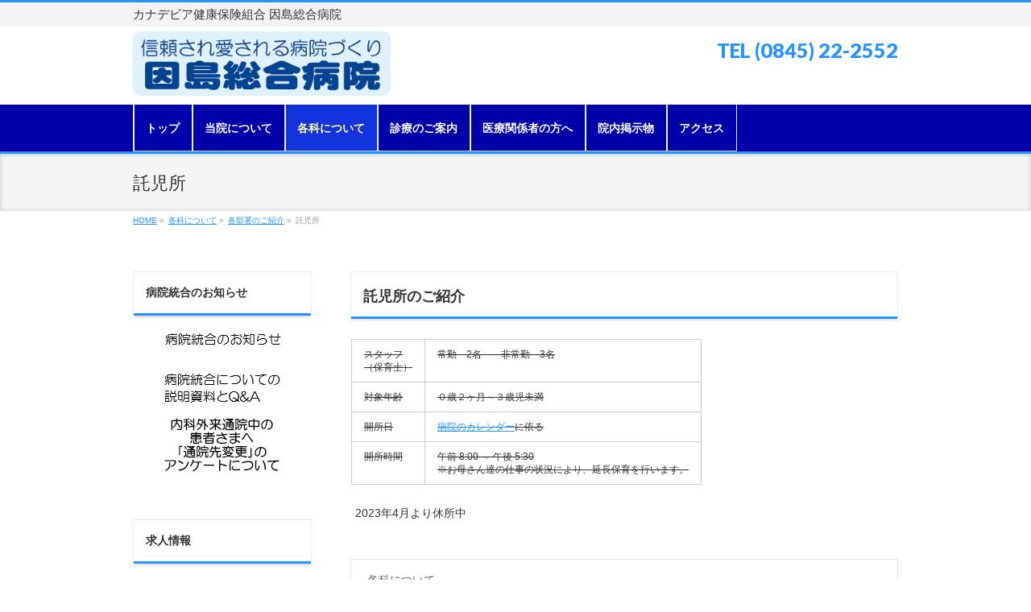

--- FILE ---
content_type: text/html; charset=UTF-8
request_url: http://innoshima-hospital.jp/each/bushoindex/takuji/
body_size: 10871
content:
<!DOCTYPE html>
<!--[if IE]>
<meta http-equiv="X-UA-Compatible" content="IE=Edge">
<![endif]-->
<html xmlns:fb="http://ogp.me/ns/fb#" lang="ja">
<head>
<meta charset="UTF-8" />
<title>託児所 | 各科について | 因島総合病院</title>
<meta name="description" content="託児所のご紹介    スタッフ （保育士） 常勤　2名　　非常勤　3名   対象年齢 ０歳２ヶ月～３歳児未満   開所日 病院のカレンダーに依る   開所時間 午前 8:00 ～ 午後 5:30 ※お母さん達の仕事の状況により、延長保育を行います。    2023年4月より休所中 " />
<link rel="start" href="http://innoshima-hospital.jp" title="HOME" />
<!-- BizVektor v1.6.1 -->

<!--[if lte IE 8]>
<link rel="stylesheet" type="text/css" media="all" href="http://innoshima-hospital.jp/wp-content/themes/biz-vektor-child/style_oldie.css" />
<![endif]-->
<meta id="viewport" name="viewport" content="width=device-width, user-scalable=yes, maximum-scale=1.0, minimum-scale=1.0">


<meta name="keywords" content="病院,地域包括,因島,介護医療院,内科,整形外科,歯科" />
<link rel='dns-prefetch' href='//html5shiv.googlecode.com' />
<link rel='dns-prefetch' href='//fonts.googleapis.com' />
<link rel='dns-prefetch' href='//s.w.org' />
<link rel="alternate" type="application/rss+xml" title="因島総合病院 &raquo; フィード" href="http://innoshima-hospital.jp/feed/" />
<link rel="alternate" type="application/rss+xml" title="因島総合病院 &raquo; コメントフィード" href="http://innoshima-hospital.jp/comments/feed/" />
		<script type="text/javascript">
			window._wpemojiSettings = {"baseUrl":"https:\/\/s.w.org\/images\/core\/emoji\/11.2.0\/72x72\/","ext":".png","svgUrl":"https:\/\/s.w.org\/images\/core\/emoji\/11.2.0\/svg\/","svgExt":".svg","source":{"concatemoji":"http:\/\/innoshima-hospital.jp\/wp-includes\/js\/wp-emoji-release.min.js?ver=5.1.19"}};
			!function(e,a,t){var n,r,o,i=a.createElement("canvas"),p=i.getContext&&i.getContext("2d");function s(e,t){var a=String.fromCharCode;p.clearRect(0,0,i.width,i.height),p.fillText(a.apply(this,e),0,0);e=i.toDataURL();return p.clearRect(0,0,i.width,i.height),p.fillText(a.apply(this,t),0,0),e===i.toDataURL()}function c(e){var t=a.createElement("script");t.src=e,t.defer=t.type="text/javascript",a.getElementsByTagName("head")[0].appendChild(t)}for(o=Array("flag","emoji"),t.supports={everything:!0,everythingExceptFlag:!0},r=0;r<o.length;r++)t.supports[o[r]]=function(e){if(!p||!p.fillText)return!1;switch(p.textBaseline="top",p.font="600 32px Arial",e){case"flag":return s([55356,56826,55356,56819],[55356,56826,8203,55356,56819])?!1:!s([55356,57332,56128,56423,56128,56418,56128,56421,56128,56430,56128,56423,56128,56447],[55356,57332,8203,56128,56423,8203,56128,56418,8203,56128,56421,8203,56128,56430,8203,56128,56423,8203,56128,56447]);case"emoji":return!s([55358,56760,9792,65039],[55358,56760,8203,9792,65039])}return!1}(o[r]),t.supports.everything=t.supports.everything&&t.supports[o[r]],"flag"!==o[r]&&(t.supports.everythingExceptFlag=t.supports.everythingExceptFlag&&t.supports[o[r]]);t.supports.everythingExceptFlag=t.supports.everythingExceptFlag&&!t.supports.flag,t.DOMReady=!1,t.readyCallback=function(){t.DOMReady=!0},t.supports.everything||(n=function(){t.readyCallback()},a.addEventListener?(a.addEventListener("DOMContentLoaded",n,!1),e.addEventListener("load",n,!1)):(e.attachEvent("onload",n),a.attachEvent("onreadystatechange",function(){"complete"===a.readyState&&t.readyCallback()})),(n=t.source||{}).concatemoji?c(n.concatemoji):n.wpemoji&&n.twemoji&&(c(n.twemoji),c(n.wpemoji)))}(window,document,window._wpemojiSettings);
		</script>
		<style type="text/css">
img.wp-smiley,
img.emoji {
	display: inline !important;
	border: none !important;
	box-shadow: none !important;
	height: 1em !important;
	width: 1em !important;
	margin: 0 .07em !important;
	vertical-align: -0.1em !important;
	background: none !important;
	padding: 0 !important;
}
</style>
	<link rel='stylesheet' id='wp-block-library-css'  href='http://innoshima-hospital.jp/wp-includes/css/dist/block-library/style.min.css?ver=5.1.19' type='text/css' media='all' />
<link rel='stylesheet' id='contact-form-7-css'  href='http://innoshima-hospital.jp/wp-content/plugins/contact-form-7/includes/css/styles.css?ver=4.1.2' type='text/css' media='all' />
<link rel='stylesheet' id='Biz_Vektor_common_style-css'  href='http://innoshima-hospital.jp/wp-content/themes/biz-vektor/css/bizvektor_common_min.css?ver=20141106' type='text/css' media='all' />
<link rel='stylesheet' id='Biz_Vektor_Design_style-css'  href='http://innoshima-hospital.jp/wp-content/themes/biz-vektor/design_skins/002/002.css?ver=5.1.19' type='text/css' media='all' />
<link rel='stylesheet' id='Biz_Vektor_plugin_sns_style-css'  href='http://innoshima-hospital.jp/wp-content/themes/biz-vektor/plugins/sns/style_bizvektor_sns.css?ver=5.1.19' type='text/css' media='all' />
<link rel='stylesheet' id='Biz_Vektor_add_web_fonts-css'  href='http://fonts.googleapis.com/css?family=Droid+Sans%3A700%7CLato%3A900%7CAnton&#038;ver=5.1.19' type='text/css' media='all' />
<link rel='stylesheet' id='mts_simple_booking_front_css-css'  href='http://innoshima-hospital.jp/wp-content/plugins/mts-simple-booking-c/css/mtssb-front.css?ver=5.1.19' type='text/css' media='all' />
<script type='text/javascript' src='http://innoshima-hospital.jp/wp-includes/js/jquery/jquery.js?ver=1.12.4'></script>
<script type='text/javascript' src='http://innoshima-hospital.jp/wp-includes/js/jquery/jquery-migrate.min.js?ver=1.4.1'></script>
<script type='text/javascript' src='//html5shiv.googlecode.com/svn/trunk/html5.js'></script>
<link rel='https://api.w.org/' href='http://innoshima-hospital.jp/wp-json/' />
<link rel="EditURI" type="application/rsd+xml" title="RSD" href="http://innoshima-hospital.jp/xmlrpc.php?rsd" />
<link rel="wlwmanifest" type="application/wlwmanifest+xml" href="http://innoshima-hospital.jp/wp-includes/wlwmanifest.xml" /> 
<link rel="canonical" href="http://innoshima-hospital.jp/each/bushoindex/takuji/" />
<link rel='shortlink' href='http://innoshima-hospital.jp/?p=120' />
<link rel="alternate" type="application/json+oembed" href="http://innoshima-hospital.jp/wp-json/oembed/1.0/embed?url=http%3A%2F%2Finnoshima-hospital.jp%2Feach%2Fbushoindex%2Ftakuji%2F" />
<link rel="alternate" type="text/xml+oembed" href="http://innoshima-hospital.jp/wp-json/oembed/1.0/embed?url=http%3A%2F%2Finnoshima-hospital.jp%2Feach%2Fbushoindex%2Ftakuji%2F&#038;format=xml" />
<!--[if lte IE 8]>
<link rel="stylesheet" type="text/css" media="all" href="http://innoshima-hospital.jp/wp-content/themes/biz-vektor/design_skins/002/002_oldie.css" />
<![endif]-->
<link rel="SHORTCUT ICON" HREF="http://innoshima-hospital.jp/wp-content/uploads/2015/02/favcon_hitz.ico" /><style type="text/css">
/*-------------------------------------------*/
/*	sidebar child menu display
/*-------------------------------------------*/
#sideTower	ul.localNavi ul.children	{ display:none; }
#sideTower	ul.localNavi li.current_page_ancestor	ul.children,
#sideTower	ul.localNavi li.current_page_item		ul.children,
#sideTower	ul.localNavi li.current-cat				ul.children{ display:block; }
</style>
	<link rel="pingback" href="http://innoshima-hospital.jp/xmlrpc.php" />
<style type="text/css" id="custom-background-css">
body.custom-background { background-color: #ffffff; }
</style>
			<style type="text/css" id="wp-custom-css">
			/* きれいに動作しました */
:target::before {
    content:"";
    display:block;
    height:60px;       /* 移動する距離。 私の場合は、height:3rem; 　高さは調節してくださいね。*/
    margin:-60px 0 0;  /* heightのマイナス値と0　0。 私の場合は、margin:-3rem 0 0; */
}		</style>
				<style type="text/css">
/* FontNormal */
a,
a:hover,
a:active,
#header #headContact #headContactTel,
#gMenu .menu li a span,
#content h4,
#content h5,
#content dt,
#content .child_page_block h4 a:hover,
#content .child_page_block p a:hover,
.paging span,
.paging a,
#content .infoList ul li .infoTxt a:hover,
#content .infoList .infoListBox div.entryTxtBox h4.entryTitle a,
#footerSiteMap .menu a:hover,
#topPr h3 a:hover,
#topPr .topPrDescription a:hover,
#content ul.linkList li a:hover,
#content .childPageBox ul li.current_page_item a,
#content .childPageBox ul li.current_page_item ul li a:hover,
#content .childPageBox ul li a:hover,
#content .childPageBox ul li.current_page_item a	{ color:#2893ff;}

/* bg */
::selection			{ background-color:#2893ff;}
::-moz-selection	{ background-color:#2893ff;}
/* bg */
#gMenu .assistive-text,
#content .mainFootContact .mainFootBt a,
.paging span.current,
.paging a:hover,
#content .infoList .infoCate a:hover,
.sideTower li.sideBnr#sideContact a,
form#searchform input#searchsubmit,
#pagetop a:hover,
a.btn,
.linkBtn a,
input[type=button],
input[type=submit]	{ background-color:#2893ff;}

/* border */
#searchform input[type=submit],
p.form-submit input[type=submit],
form#searchform input#searchsubmit,
#content form input.wpcf7-submit,
#confirm-button input,
a.btn,
.linkBtn a,
input[type=button],
input[type=submit],
.moreLink a,
#headerTop,
#content h3,
#content .child_page_block h4 a,
.paging span,
.paging a,
form#searchform input#searchsubmit	{ border-color:#2893ff;}

#gMenu	{ border-top-color:#2893ff;}
#content h2,
#content h1.contentTitle,
#content h1.entryPostTitle,
.sideTower .localHead,
#topPr h3 a	{ border-bottom-color:#2893ff; }

@media (min-width: 770px) {
#gMenu { border-top-color:#eeeeee;}
#gMenu	{ border-bottom-color:#2893ff; }
#footMenu .menu li a:hover	{ color:#2893ff; }
}
		</style>
<!--[if lte IE 8]>
<style type="text/css">
#gMenu	{ border-bottom-color:#2893ff; }
#footMenu .menu li a:hover	{ color:#2893ff; }
</style>
<![endif]-->
<style type="text/css">
/*-------------------------------------------*/
/*	font
/*-------------------------------------------*/
h1,h2,h3,h4,h4,h5,h6,#header #site-title,#pageTitBnr #pageTitInner #pageTit,#content .leadTxt,#sideTower .localHead {font-family: "ヒラギノ角ゴ Pro W3","Hiragino Kaku Gothic Pro","メイリオ",Meiryo,Osaka,"ＭＳ Ｐゴシック","MS PGothic",sans-serif; }
#pageTitBnr #pageTitInner #pageTit { font-weight:lighter; }
#gMenu .menu li a strong {font-family: "ヒラギノ角ゴ Pro W3","Hiragino Kaku Gothic Pro","メイリオ",Meiryo,Osaka,"ＭＳ Ｐゴシック","MS PGothic",sans-serif; }
</style>
<link rel="stylesheet" href="http://innoshima-hospital.jp/wp-content/themes/biz-vektor-child/style.css" type="text/css" media="all" />
<script type="text/javascript">
  var _gaq = _gaq || [];
  _gaq.push(['_setAccount', 'UA-60709193-1']);
  _gaq.push(['_trackPageview']);
  (function() {
	var ga = document.createElement('script'); ga.type = 'text/javascript'; ga.async = true;
	ga.src = ('https:' == document.location.protocol ? 'https://ssl' : 'http://www') + '.google-analytics.com/ga.js';
	var s = document.getElementsByTagName('script')[0]; s.parentNode.insertBefore(ga, s);
  })();
</script>
</head>

<body class="page-template page-template-page-no-mainfoot page-template-page-no-mainfoot-php page page-id-120 page-child parent-pageid-105 custom-background two-column left-sidebar">

<div id="fb-root"></div>

<div id="wrap">


<!-- [ #headerTop ] -->
<div id="headerTop">
<div class="innerBox">
<div id="site-description">カナデビア健康保険組合 因島総合病院</div>
</div>
</div><!-- [ /#headerTop ] -->

<!-- [ #header ] -->
<div id="header">
<div id="headerInner" class="innerBox">
<!-- [ #headLogo ] -->
<div id="site-title">
<a href="http://innoshima-hospital.jp/" title="因島総合病院" rel="home">
<img src="http://innoshima-hospital.jp/wp-content/uploads/2025/01/TOPページヘッダーバナー2025.png" alt="因島総合病院" /></a>
</div>
<!-- [ /#headLogo ] -->

<!-- [ #headContact ] -->
<div id="headContact" class="itemClose" onclick="showHide('headContact');"><div id="headContactInner">
<div id="headContactTxt">地域に愛されて100年</div>
<div id="headContactTel">TEL (0845) 22-2552</div>
</div></div><!-- [ /#headContact ] -->

</div>
<!-- #headerInner -->
</div>
<!-- [ /#header ] -->





<!-- [ #gMenu ] -->
<div id="gMenu" class="itemClose" onclick="showHide('gMenu');">
<div id="gMenuInner" class="innerBox">
<h3 class="assistive-text"><span>MENU</span></h3>
<div class="skip-link screen-reader-text">
	<a href="#content" title="メニューを飛ばす">メニューを飛ばす</a>
</div>
<div class="menu-%e3%83%98%e3%83%83%e3%83%80%e3%83%bc%e7%94%a8-container"><ul id="menu-%e3%83%98%e3%83%83%e3%83%80%e3%83%bc%e7%94%a8" class="menu"><li id="menu-item-161" class="menu-item menu-item-type-custom menu-item-object-custom menu-item-home"><a href="http://innoshima-hospital.jp/"><strong>トップ</strong></a></li>
<li id="menu-item-164" class="menu-item menu-item-type-post_type menu-item-object-page menu-item-has-children"><a href="http://innoshima-hospital.jp/about/"><strong>当院について</strong></a>
<ul class="sub-menu">
	<li id="menu-item-167" class="menu-item menu-item-type-post_type menu-item-object-page"><a href="http://innoshima-hospital.jp/about/aisatsu/">院長挨拶</a></li>
	<li id="menu-item-166" class="menu-item menu-item-type-post_type menu-item-object-page"><a href="http://innoshima-hospital.jp/about/rinen/">理念</a></li>
	<li id="menu-item-165" class="menu-item menu-item-type-post_type menu-item-object-page"><a href="http://innoshima-hospital.jp/about/about01/">病院概要</a></li>
	<li id="menu-item-639" class="menu-item menu-item-type-post_type menu-item-object-page"><a href="http://innoshima-hospital.jp/about/map/">病院内案内図</a></li>
</ul>
</li>
<li id="menu-item-1654" class="menu-item menu-item-type-post_type menu-item-object-page current-page-ancestor current-menu-ancestor current_page_ancestor menu-item-has-children"><a href="http://innoshima-hospital.jp/each/"><strong>各科について</strong></a>
<ul class="sub-menu">
	<li id="menu-item-179" class="menu-item menu-item-type-post_type menu-item-object-page menu-item-has-children"><a href="http://innoshima-hospital.jp/each/sinryouka/">診療科のご紹介</a>
	<ul class="sub-menu">
		<li id="menu-item-1052" class="menu-item menu-item-type-post_type menu-item-object-page"><a href="http://innoshima-hospital.jp/each/sinryouka/naika_riumati/">内科・リウマチ科</a></li>
		<li id="menu-item-1099" class="menu-item menu-item-type-post_type menu-item-object-page"><a href="http://innoshima-hospital.jp/each/sinryouka/geka/">外科</a></li>
		<li id="menu-item-1098" class="menu-item menu-item-type-post_type menu-item-object-page"><a href="http://innoshima-hospital.jp/each/sinryouka/hifu/">皮膚科</a></li>
		<li id="menu-item-1097" class="menu-item menu-item-type-post_type menu-item-object-page"><a href="http://innoshima-hospital.jp/each/sinryouka/seikei/">整形外科</a></li>
		<li id="menu-item-1096" class="menu-item menu-item-type-post_type menu-item-object-page"><a href="http://innoshima-hospital.jp/each/sinryouka/ganka/">眼科</a></li>
		<li id="menu-item-1095" class="menu-item menu-item-type-post_type menu-item-object-page"><a href="http://innoshima-hospital.jp/each/sinryouka/rihabiri/">リハビリテーション科</a></li>
		<li id="menu-item-1094" class="menu-item menu-item-type-post_type menu-item-object-page"><a href="http://innoshima-hospital.jp/each/sinryouka/shounika/">小児科</a></li>
		<li id="menu-item-1093" class="menu-item menu-item-type-post_type menu-item-object-page"><a href="http://innoshima-hospital.jp/each/sinryouka/shika/">歯科口腔外科</a></li>
		<li id="menu-item-1092" class="menu-item menu-item-type-post_type menu-item-object-page"><a href="http://innoshima-hospital.jp/each/sinryouka/%e6%b3%8c%e5%b0%bf%e5%99%a8%e7%a7%91/">泌尿器科</a></li>
		<li id="menu-item-1091" class="menu-item menu-item-type-post_type menu-item-object-page"><a href="http://innoshima-hospital.jp/each/sinryouka/nouge/">脳神経外科</a></li>
		<li id="menu-item-1090" class="menu-item menu-item-type-post_type menu-item-object-page"><a href="http://innoshima-hospital.jp/each/sinryouka/seishin/">精神科</a></li>
		<li id="menu-item-1089" class="menu-item menu-item-type-post_type menu-item-object-page"><a href="http://innoshima-hospital.jp/each/sinryouka/jibi/">耳鼻咽喉科</a></li>
		<li id="menu-item-1088" class="menu-item menu-item-type-post_type menu-item-object-page"><a href="http://innoshima-hospital.jp/each/sinryouka/fujin/">婦人科</a></li>
		<li id="menu-item-1087" class="menu-item menu-item-type-post_type menu-item-object-page"><a href="http://innoshima-hospital.jp/each/sinryouka/%e6%94%be%e5%b0%84%e7%b7%9a%e7%a7%91/">放射線科</a></li>
	</ul>
</li>
	<li id="menu-item-547" class="menu-item menu-item-type-post_type menu-item-object-page menu-item-has-children"><a href="http://innoshima-hospital.jp/each/nurse/">看護部のご紹介</a>
	<ul class="sub-menu">
		<li id="menu-item-961" class="menu-item menu-item-type-post_type menu-item-object-page"><a href="http://innoshima-hospital.jp/each/nurse/rinen/">看護部の方針・目標</a></li>
		<li id="menu-item-962" class="menu-item menu-item-type-post_type menu-item-object-page"><a href="http://innoshima-hospital.jp/each/nurse/iinkai/">委員会活動</a></li>
		<li id="menu-item-963" class="menu-item menu-item-type-post_type menu-item-object-page"><a href="http://innoshima-hospital.jp/each/nurse/support/">院内･外継続教育・キャリアサポート</a></li>
		<li id="menu-item-964" class="menu-item menu-item-type-post_type menu-item-object-page"><a href="http://innoshima-hospital.jp/each/nurse/shien/">子育て支援・復職支援</a></li>
	</ul>
</li>
	<li id="menu-item-168" class="menu-item menu-item-type-post_type menu-item-object-page current-page-ancestor current-menu-ancestor current-menu-parent current-page-parent current_page_parent current_page_ancestor menu-item-has-children"><a href="http://innoshima-hospital.jp/each/bushoindex/">各部署のご紹介</a>
	<ul class="sub-menu">
		<li id="menu-item-169" class="menu-item menu-item-type-post_type menu-item-object-page"><a href="http://innoshima-hospital.jp/each/bushoindex/03byoutou/">第３病棟</a></li>
		<li id="menu-item-170" class="menu-item menu-item-type-post_type menu-item-object-page"><a href="http://innoshima-hospital.jp/each/bushoindex/04byoutou/">第４病棟</a></li>
		<li id="menu-item-171" class="menu-item menu-item-type-post_type menu-item-object-page"><a href="http://innoshima-hospital.jp/each/bushoindex/05byoutou/">第５病棟</a></li>
		<li id="menu-item-172" class="menu-item menu-item-type-post_type menu-item-object-page"><a href="http://innoshima-hospital.jp/each/bushoindex/yakuzai/">薬剤科</a></li>
		<li id="menu-item-173" class="menu-item menu-item-type-post_type menu-item-object-page"><a href="http://innoshima-hospital.jp/each/bushoindex/rinshou/">臨床検査科</a></li>
		<li id="menu-item-1225" class="menu-item menu-item-type-post_type menu-item-object-page"><a href="http://innoshima-hospital.jp/each/bushoindex/%e9%80%8f%e6%9e%90%e3%82%bb%e3%83%b3%e3%82%bf%e3%83%bc/">透析棟</a></li>
		<li id="menu-item-174" class="menu-item menu-item-type-post_type menu-item-object-page"><a href="http://innoshima-hospital.jp/each/bushoindex/eiyou/">栄養科</a></li>
		<li id="menu-item-175" class="menu-item menu-item-type-post_type menu-item-object-page current-menu-item page_item page-item-120 current_page_item"><a href="http://innoshima-hospital.jp/each/bushoindex/takuji/">託児所</a></li>
	</ul>
</li>
	<li id="menu-item-2237" class="menu-item menu-item-type-post_type menu-item-object-page"><a href="http://innoshima-hospital.jp/each/medicalteam/">チーム医療のご紹介</a></li>
	<li id="menu-item-2422" class="menu-item menu-item-type-post_type menu-item-object-page"><a href="http://innoshima-hospital.jp/each/soudanmadoguchi/">患者様相談窓口のご紹介</a></li>
</ul>
</li>
<li id="menu-item-177" class="menu-item menu-item-type-post_type menu-item-object-page menu-item-has-children"><a href="http://innoshima-hospital.jp/sinryou/"><strong>診療のご案内</strong></a>
<ul class="sub-menu">
	<li id="menu-item-178" class="menu-item menu-item-type-post_type menu-item-object-page"><a href="http://innoshima-hospital.jp/sinryou/calendar/">診療日カレンダー</a></li>
	<li id="menu-item-829" class="menu-item menu-item-type-post_type menu-item-object-page"><a href="http://innoshima-hospital.jp/sinryou/jikan/">診療受付時間</a></li>
	<li id="menu-item-180" class="menu-item menu-item-type-post_type menu-item-object-page"><a href="http://innoshima-hospital.jp/sinryou/foruser/">初診・再診のご案内</a></li>
	<li id="menu-item-803" class="menu-item menu-item-type-post_type menu-item-object-page menu-item-has-children"><a href="http://innoshima-hospital.jp/sinryou/nyuuin/">入院について</a>
	<ul class="sub-menu">
		<li id="menu-item-2100" class="menu-item menu-item-type-post_type menu-item-object-page"><a href="http://innoshima-hospital.jp/sinryou/nyuuin/nyuuinannai/">入院のご案内</a></li>
		<li id="menu-item-2101" class="menu-item menu-item-type-post_type menu-item-object-page"><a href="http://innoshima-hospital.jp/sinryou/nyuuin/ryouyou/">療養病棟の入院のご案内</a></li>
	</ul>
</li>
	<li id="menu-item-4481" class="menu-item menu-item-type-post_type menu-item-object-page"><a href="http://innoshima-hospital.jp/sinryou/%e4%bc%91%e6%97%a5%e4%b8%ad%e3%81%ae%e8%a8%ba%e7%99%82%e3%81%ab%e3%81%a4%e3%81%84%e3%81%a6/">休日中の診療について</a></li>
</ul>
</li>
<li id="menu-item-406" class="menu-item menu-item-type-post_type menu-item-object-page menu-item-has-children"><a href="http://innoshima-hospital.jp/iryoukankei/"><strong>医療関係者の方へ</strong></a>
<ul class="sub-menu">
	<li id="menu-item-407" class="menu-item menu-item-type-post_type menu-item-object-page"><a href="http://innoshima-hospital.jp/iryoukankei/tiikirenkei/">地域連携室のご紹介</a></li>
	<li id="menu-item-419" class="menu-item menu-item-type-post_type menu-item-object-page"><a href="http://innoshima-hospital.jp/iryoukankei/boshu/">職員募集</a></li>
</ul>
</li>
<li id="menu-item-6463" class="menu-item menu-item-type-post_type menu-item-object-page"><a href="http://innoshima-hospital.jp/%e9%99%a2%e5%86%85%e6%8e%b2%e7%a4%ba%e7%89%a9/"><strong>院内掲示物</strong></a></li>
<li id="menu-item-163" class="menu-item menu-item-type-post_type menu-item-object-page"><a href="http://innoshima-hospital.jp/access/"><strong>アクセス</strong></a></li>
</ul></div>
</div><!-- [ /#gMenuInner ] -->
</div>
<!-- [ /#gMenu ] -->

<div id="pageTitBnr">
<div class="innerBox">
<div id="pageTitInner">
<h1 id="pageTit">
託児所</h1>
</div><!-- [ /#pageTitInner ] -->
</div>
</div><!-- [ /#pageTitBnr ] -->
<!-- [ #panList ] -->
<div id="panList">
<div id="panListInner" class="innerBox">
<ul><li id="panHome"><a href="http://innoshima-hospital.jp"><span>HOME</span></a> &raquo; </li><li itemscope itemtype="http://data-vocabulary.org/Breadcrumb"><a href="http://innoshima-hospital.jp/each/" itemprop="url"><span itemprop="title">各科について</span></a> &raquo; </li><li itemscope itemtype="http://data-vocabulary.org/Breadcrumb"><a href="http://innoshima-hospital.jp/each/bushoindex/" itemprop="url"><span itemprop="title">各部署のご紹介</span></a> &raquo; </li><li><span>託児所</span></li></ul></div>
</div>
<!-- [ /#panList ] -->


<div id="main">
<!-- [ #container ] -->
<div id="container" class="innerBox">
	<!-- [ #content ] -->
	<div id="content" class="content">
<div id="post-120" class="entry-content">
	<h2>託児所のご紹介</h2>
<table style="width: 0px;">
<tbody>
<tr>
<td style="white-space: nowrap;"><del>スタッフ</del><br />
<del>（保育士）</del></td>
<td style="white-space: nowrap;"><del>常勤　2名　　非常勤　3名</del></td>
</tr>
<tr>
<td style="white-space: nowrap;"><del>対象年齢</del></td>
<td style="white-space: nowrap;"><del>０歳２ヶ月～３歳児未満</del></td>
</tr>
<tr>
<td style="white-space: nowrap;"><del>開所日</del></td>
<td style="white-space: nowrap;"><del><a title="診療のご案内" href="http://innoshima-hospital.jp/sinryou/">病院のカレンダー</a>に依る</del></td>
</tr>
<tr>
<td style="white-space: nowrap;"><del>開所時間</del></td>
<td style="white-space: nowrap;"><del>午前 8:00 ～ 午後 5:30</del><br />
<del>※お母さん達の仕事の状況により、延長保育を行います。</del></td>
</tr>
</tbody>
</table>
<p>2023年4月より休所中</p>
<div></div>
	</div><!-- .entry-content -->

		<div class="childPageBox">
		<h4><a href="http://innoshima-hospital.jp/each/">各科について</a></h4>
		<ul>
		<li class="page_item page-item-103 page_item_has_children"><a href="http://innoshima-hospital.jp/each/sinryouka/">診療科のご紹介</a>
<ul class='children'>
	<li class="page_item page-item-1050"><a href="http://innoshima-hospital.jp/each/sinryouka/naika_riumati/">内科・リウマチ科</a></li>
	<li class="page_item page-item-1053"><a href="http://innoshima-hospital.jp/each/sinryouka/geka/">外科</a></li>
	<li class="page_item page-item-1055"><a href="http://innoshima-hospital.jp/each/sinryouka/hifu/">皮膚科</a></li>
	<li class="page_item page-item-1057"><a href="http://innoshima-hospital.jp/each/sinryouka/seikei/">整形外科</a></li>
	<li class="page_item page-item-1062"><a href="http://innoshima-hospital.jp/each/sinryouka/ganka/">眼科</a></li>
	<li class="page_item page-item-1065"><a href="http://innoshima-hospital.jp/each/sinryouka/rihabiri/">リハビリテーション科</a></li>
	<li class="page_item page-item-1067"><a href="http://innoshima-hospital.jp/each/sinryouka/shounika/">小児科</a></li>
	<li class="page_item page-item-1070"><a href="http://innoshima-hospital.jp/each/sinryouka/shika/">歯科口腔外科</a></li>
	<li class="page_item page-item-1072"><a href="http://innoshima-hospital.jp/each/sinryouka/%e6%b3%8c%e5%b0%bf%e5%99%a8%e7%a7%91/">泌尿器科</a></li>
	<li class="page_item page-item-1074"><a href="http://innoshima-hospital.jp/each/sinryouka/nouge/">脳神経外科</a></li>
	<li class="page_item page-item-1078"><a href="http://innoshima-hospital.jp/each/sinryouka/seishin/">精神科</a></li>
	<li class="page_item page-item-1080"><a href="http://innoshima-hospital.jp/each/sinryouka/jibi/">耳鼻咽喉科</a></li>
	<li class="page_item page-item-1082"><a href="http://innoshima-hospital.jp/each/sinryouka/fujin/">婦人科</a></li>
	<li class="page_item page-item-1085"><a href="http://innoshima-hospital.jp/each/sinryouka/%e6%94%be%e5%b0%84%e7%b7%9a%e7%a7%91/">放射線科</a></li>
</ul>
</li>
<li class="page_item page-item-545 page_item_has_children"><a href="http://innoshima-hospital.jp/each/nurse/">看護部のご紹介</a>
<ul class='children'>
	<li class="page_item page-item-608"><a href="http://innoshima-hospital.jp/each/nurse/rinen/">看護部の方針・目標</a></li>
	<li class="page_item page-item-611"><a href="http://innoshima-hospital.jp/each/nurse/iinkai/">委員会活動</a></li>
	<li class="page_item page-item-613"><a href="http://innoshima-hospital.jp/each/nurse/support/">院内･外継続教育・キャリアサポート</a></li>
	<li class="page_item page-item-615"><a href="http://innoshima-hospital.jp/each/nurse/shien/">子育て支援・復職支援</a></li>
</ul>
</li>
<li class="page_item page-item-105 page_item_has_children current_page_ancestor current_page_parent"><a href="http://innoshima-hospital.jp/each/bushoindex/">各部署のご紹介</a>
<ul class='children'>
	<li class="page_item page-item-107"><a href="http://innoshima-hospital.jp/each/bushoindex/03byoutou/">第３病棟</a></li>
	<li class="page_item page-item-110"><a href="http://innoshima-hospital.jp/each/bushoindex/04byoutou/">第４病棟</a></li>
	<li class="page_item page-item-112"><a href="http://innoshima-hospital.jp/each/bushoindex/05byoutou/">第５病棟</a></li>
	<li class="page_item page-item-114"><a href="http://innoshima-hospital.jp/each/bushoindex/yakuzai/">薬剤科</a></li>
	<li class="page_item page-item-116"><a href="http://innoshima-hospital.jp/each/bushoindex/rinshou/">臨床検査科</a></li>
	<li class="page_item page-item-118"><a href="http://innoshima-hospital.jp/each/bushoindex/eiyou/">栄養科</a></li>
	<li class="page_item page-item-1217"><a href="http://innoshima-hospital.jp/each/bushoindex/%e9%80%8f%e6%9e%90%e3%82%bb%e3%83%b3%e3%82%bf%e3%83%bc/">透析棟</a></li>
	<li class="page_item page-item-120 current_page_item"><a href="http://innoshima-hospital.jp/each/bushoindex/takuji/" aria-current="page">託児所</a></li>
</ul>
</li>
<li class="page_item page-item-2235"><a href="http://innoshima-hospital.jp/each/medicalteam/">チーム医療のご紹介</a></li>
<li class="page_item page-item-2410"><a href="http://innoshima-hospital.jp/each/soudanmadoguchi/">患者様相談窓口のご紹介</a></li>
		</ul>
		</div>
		
<!-- [ .socialSet ] -->

<div class="socialSet">

<ul style="margin-left:0px;">

<li class="sb_facebook sb_icon">
<a href="http://www.facebook.com/sharer.php?src=bm&u=http://innoshima-hospital.jp/each/bushoindex/takuji/&amp;t=%E8%A8%97%E5%85%90%E6%89%80+%7C+%E5%90%84%E7%A7%91%E3%81%AB%E3%81%A4%E3%81%84%E3%81%A6+%7C+%E5%9B%A0%E5%B3%B6%E7%B7%8F%E5%90%88%E7%97%85%E9%99%A2" target="_blank" onclick="javascript:window.open(this.href, '', 'menubar=no,toolbar=no,resizable=yes,scrollbars=yes,height=400,width=600');return false;" ><span class="vk_icon_w_r_sns_fb icon_sns"></span><span class="sns_txt">Facebook</span>
</a>
</li>

<li class="sb_hatena sb_icon">
<a href="http://b.hatena.ne.jp/add?mode=confirm&url=http://innoshima-hospital.jp/each/bushoindex/takuji/&amp;title=%E8%A8%97%E5%85%90%E6%89%80+%7C+%E5%90%84%E7%A7%91%E3%81%AB%E3%81%A4%E3%81%84%E3%81%A6+%7C+%E5%9B%A0%E5%B3%B6%E7%B7%8F%E5%90%88%E7%97%85%E9%99%A2" target="_blank" onclick="javascript:window.open(this.href, '', 'menubar=no,toolbar=no,resizable=yes,scrollbars=yes,height=400,width=520');return false;"><span class="vk_icon_w_r_sns_hatena icon_sns"></span><span class="sns_txt">Hatena</span></a>
</li>

<li class="sb_twitter sb_icon">
<a href="http://twitter.com/intent/tweet?url=http://innoshima-hospital.jp/each/bushoindex/takuji/&amp;text=%E8%A8%97%E5%85%90%E6%89%80+%7C+%E5%90%84%E7%A7%91%E3%81%AB%E3%81%A4%E3%81%84%E3%81%A6+%7C+%E5%9B%A0%E5%B3%B6%E7%B7%8F%E5%90%88%E7%97%85%E9%99%A2" target="_blank" onclick="javascript:window.open(this.href, '', 'menubar=no,toolbar=no,resizable=yes,scrollbars=yes,height=300,width=600');return false;" ><span class="vk_icon_w_r_sns_twitter icon_sns"></span><span class="sns_txt">twitter</span></a>
</li>

<li class="sb_google sb_icon">
<a href="https://plus.google.com/share?url=http://innoshima-hospital.jp/each/bushoindex/takuji/&amp;t=%E8%A8%97%E5%85%90%E6%89%80+%7C+%E5%90%84%E7%A7%91%E3%81%AB%E3%81%A4%E3%81%84%E3%81%A6+%7C+%E5%9B%A0%E5%B3%B6%E7%B7%8F%E5%90%88%E7%97%85%E9%99%A2" target="_blank" onclick="javascript:window.open(this.href, '', 'menubar=no,toolbar=no,resizable=yes,scrollbars=yes,height=600,width=600');return false;"><span class="vk_icon_w_r_sns_google icon_sns"></span><span class="sns_txt">Google+</span></a>
</li>


<li class="sb_pocket"><span></span>
<a data-pocket-label="pocket" data-pocket-count="horizontal" class="pocket-btn" data-save-url="http://innoshima-hospital.jp/each/bushoindex/takuji/" data-lang="en"></a>
<script type="text/javascript">!function(d,i){if(!d.getElementById(i)){var j=d.createElement("script");j.id=i;j.src="https://widgets.getpocket.com/v1/j/btn.js?v=1";var w=d.getElementById(i);d.body.appendChild(j);}}(document,"pocket-btn-js");</script>
</li>

</ul>

</div>
<!-- [ /.socialSet ] -->
</div>
<!-- [ /#content ] -->

<!-- [ #sideTower ] -->
<div id="sideTower" class="sideTower">
	<div class="sideWidget widget widget_text" id="text-3"><h3 class="localHead">病院統合のお知らせ</h3>			<div class="textwidget"><p><a href="http://innoshima-hospital.jp/info/new%e7%97%85%e9%99%a2%e7%b5%b1%e5%90%88%e3%81%ae%e3%81%8a%e7%9f%a5%e3%82%89%e3%81%9b/"><img class="aligncenter size-full wp-image-6200" src="http://innoshima-hospital.jp/wp-content/uploads/2024/09/病院統合のお知らせ.png" alt="" width="170" height="60" /></a></p>
<p><a href="http://innoshima-hospital.jp/%e7%97%85%e9%99%a2%e3%81%ae%e7%b5%b1%e5%90%88%e3%81%ab%e3%81%a4%e3%81%84%e3%81%a6%e3%81%8a%e7%9f%a5%e3%82%89%e3%81%9b/"><img class="aligncenter size-full wp-image-6260" src="http://innoshima-hospital.jp/wp-content/uploads/2024/09/QA.png" alt="" width="170" height="60" /></a></p>
<p><a href="http://innoshima-hospital.jp/info/new%e5%86%85%e7%a7%91%e5%a4%96%e6%9d%a5%e9%80%9a%e9%99%a2%e4%b8%ad%e3%81%ae%e6%82%a3%e8%80%85%e3%81%95%e3%81%be%e3%81%b8%e3%80%80%e3%80%8c%e9%80%9a%e9%99%a2%e5%85%88%e5%a4%89%e6%9b%b4%e3%80%8d/"><img class="aligncenter size-full wp-image-6536" src="http://innoshima-hospital.jp/wp-content/uploads/2025/08/アンケートバナー.png" alt="" width="170" height="82" /></a></p>
<p>&nbsp;</p>
</div>
		</div><div class="sideWidget widget widget_text" id="text-6">			<div class="textwidget"><h3 class="localHead">求人情報</h3>
<br>
<p style="text-align: center;">
<a href="http://innoshima-hospital.jp/iryoukankei/boshu/">
<img src="http://innoshima-hospital.jp/wp-content/uploads/2019/03/求人バナー.png">
<BR>
<a href="http://innoshima-hospital.jp/先輩職員の声/">
<img src="http://innoshima-hospital.jp/wp-content/uploads/2021/08/先輩職員の声.png"></a></div>
		</div><div id="topInfo" class="infoList">
<h3 class="localHead">お知らせ</h3>
	<ul class="entryList">
			<br>
<li id="post-6576">
<span class="infoDate">2026年1月23日</span>
<span class="infoCate"> <a href="http://innoshima-hospital.jp/info-cat/%e5%9b%a0%e5%b3%b6%e7%b7%8f%e5%90%88%e7%97%85%e9%99%a2%e3%82%88%e3%82%8a/" rel="tag">因島総合病院より</a><a href="http://innoshima-hospital.jp/info-cat/clinicaldep/" rel="tag">診療科より</a></span><br>
<span class="infoTxt"><a href="http://innoshima-hospital.jp/info/new2026%e5%b9%b41%e6%9c%8823%e6%97%a5%e9%87%91%e3%81%ae%e5%b0%8f%e5%85%90%e7%a7%91%e8%a8%ba%e7%99%82%e3%81%ab%e3%81%a4%e3%81%84%e3%81%a6/"><span style="color: #ff0000;"><em>NEW</em></span>2026年1月23日(金)の小児科診療について</a></span>
</li>			<br>
<li id="post-6568">
<span class="infoDate">2026年1月1日</span>
<span class="infoCate"> <a href="http://innoshima-hospital.jp/info-cat/%e5%9b%a0%e5%b3%b6%e7%b7%8f%e5%90%88%e7%97%85%e9%99%a2%e3%82%88%e3%82%8a/" rel="tag">因島総合病院より</a></span><br>
<span class="infoTxt"><a href="http://innoshima-hospital.jp/info/new%e6%9c%80%e7%b5%82%e5%b9%b4%e5%ba%a6%e3%81%ae%e6%96%b0%e5%b9%b4%e3%81%ae%e3%81%94%e6%8c%a8%e6%8b%b6/"><span style="color: #ff0000;"><em>NEW</em></span>最終年度の新年のご挨拶</a></span>
</li>			<br>
<li id="post-6532">
<span class="infoDate">2025年8月20日</span>
<span class="infoCate"></span><br>
<span class="infoTxt"><a href="http://innoshima-hospital.jp/info/new%e5%86%85%e7%a7%91%e5%a4%96%e6%9d%a5%e9%80%9a%e9%99%a2%e4%b8%ad%e3%81%ae%e6%82%a3%e8%80%85%e3%81%95%e3%81%be%e3%81%b8%e3%80%80%e3%80%8c%e9%80%9a%e9%99%a2%e5%85%88%e5%a4%89%e6%9b%b4%e3%80%8d/">内科外来通院中の患者さまへ　「通院先変更」のアンケートについて</a></span>
</li>			<br>
<li id="post-6526">
<span class="infoDate">2025年7月30日</span>
<span class="infoCate"> <a href="http://innoshima-hospital.jp/info-cat/%e5%9b%a0%e5%b3%b6%e7%b7%8f%e5%90%88%e7%97%85%e9%99%a2%e3%82%88%e3%82%8a/" rel="tag">因島総合病院より</a><a href="http://innoshima-hospital.jp/info-cat/clinicaldep/" rel="tag">診療科より</a></span><br>
<span class="infoTxt"><a href="http://innoshima-hospital.jp/info/new%e5%b0%8f%e5%85%90%e7%a7%91-%e8%8c%82%e5%8e%9f%e5%8c%bb%e5%b8%ab%e3%81%ae%e8%a8%ba%e5%af%9f%e7%b5%82%e4%ba%86%e3%81%ab%e3%81%a4%e3%81%84%e3%81%a6/">小児科 茂原医師の診察終了について</a></span>
</li>			<br>
<li id="post-6523">
<span class="infoDate">2025年7月29日</span>
<span class="infoCate"></span><br>
<span class="infoTxt"><a href="http://innoshima-hospital.jp/info/%e5%b0%8f%e5%85%90%e7%a7%91%e3%81%ae%e5%8d%88%e5%be%8c%e8%a8%ba%e7%99%82%e9%96%8b%e5%a7%8b%e6%99%82%e9%96%93%e3%81%ab%e3%81%a4%e3%81%84%e3%81%a6/">小児科の午後診療開始時間について</a></span>
</li>		</ul>
<div class="moreLink right"><a href="http://innoshima-hospital.jp/info/">お知らせ一覧</a></div>
</div><!-- [ /#topInfo ] -->
				<div class="localSection sideWidget pageListSection">
				<h3 class="localHead"><a href="http://innoshima-hospital.jp/each/">各科について</a></h3>
				<ul class="localNavi">
				<li class="page_item page-item-103 page_item_has_children"><a href="http://innoshima-hospital.jp/each/sinryouka/">診療科のご紹介</a>
<ul class='children'>
	<li class="page_item page-item-1050"><a href="http://innoshima-hospital.jp/each/sinryouka/naika_riumati/">内科・リウマチ科</a></li>
	<li class="page_item page-item-1053"><a href="http://innoshima-hospital.jp/each/sinryouka/geka/">外科</a></li>
	<li class="page_item page-item-1055"><a href="http://innoshima-hospital.jp/each/sinryouka/hifu/">皮膚科</a></li>
	<li class="page_item page-item-1057"><a href="http://innoshima-hospital.jp/each/sinryouka/seikei/">整形外科</a></li>
	<li class="page_item page-item-1062"><a href="http://innoshima-hospital.jp/each/sinryouka/ganka/">眼科</a></li>
	<li class="page_item page-item-1065"><a href="http://innoshima-hospital.jp/each/sinryouka/rihabiri/">リハビリテーション科</a></li>
	<li class="page_item page-item-1067"><a href="http://innoshima-hospital.jp/each/sinryouka/shounika/">小児科</a></li>
	<li class="page_item page-item-1070"><a href="http://innoshima-hospital.jp/each/sinryouka/shika/">歯科口腔外科</a></li>
	<li class="page_item page-item-1072"><a href="http://innoshima-hospital.jp/each/sinryouka/%e6%b3%8c%e5%b0%bf%e5%99%a8%e7%a7%91/">泌尿器科</a></li>
	<li class="page_item page-item-1074"><a href="http://innoshima-hospital.jp/each/sinryouka/nouge/">脳神経外科</a></li>
	<li class="page_item page-item-1078"><a href="http://innoshima-hospital.jp/each/sinryouka/seishin/">精神科</a></li>
	<li class="page_item page-item-1080"><a href="http://innoshima-hospital.jp/each/sinryouka/jibi/">耳鼻咽喉科</a></li>
	<li class="page_item page-item-1082"><a href="http://innoshima-hospital.jp/each/sinryouka/fujin/">婦人科</a></li>
	<li class="page_item page-item-1085"><a href="http://innoshima-hospital.jp/each/sinryouka/%e6%94%be%e5%b0%84%e7%b7%9a%e7%a7%91/">放射線科</a></li>
</ul>
</li>
<li class="page_item page-item-545 page_item_has_children"><a href="http://innoshima-hospital.jp/each/nurse/">看護部のご紹介</a>
<ul class='children'>
	<li class="page_item page-item-608"><a href="http://innoshima-hospital.jp/each/nurse/rinen/">看護部の方針・目標</a></li>
	<li class="page_item page-item-611"><a href="http://innoshima-hospital.jp/each/nurse/iinkai/">委員会活動</a></li>
	<li class="page_item page-item-613"><a href="http://innoshima-hospital.jp/each/nurse/support/">院内･外継続教育・キャリアサポート</a></li>
	<li class="page_item page-item-615"><a href="http://innoshima-hospital.jp/each/nurse/shien/">子育て支援・復職支援</a></li>
</ul>
</li>
<li class="page_item page-item-105 page_item_has_children current_page_ancestor current_page_parent"><a href="http://innoshima-hospital.jp/each/bushoindex/">各部署のご紹介</a>
<ul class='children'>
	<li class="page_item page-item-107"><a href="http://innoshima-hospital.jp/each/bushoindex/03byoutou/">第３病棟</a></li>
	<li class="page_item page-item-110"><a href="http://innoshima-hospital.jp/each/bushoindex/04byoutou/">第４病棟</a></li>
	<li class="page_item page-item-112"><a href="http://innoshima-hospital.jp/each/bushoindex/05byoutou/">第５病棟</a></li>
	<li class="page_item page-item-114"><a href="http://innoshima-hospital.jp/each/bushoindex/yakuzai/">薬剤科</a></li>
	<li class="page_item page-item-116"><a href="http://innoshima-hospital.jp/each/bushoindex/rinshou/">臨床検査科</a></li>
	<li class="page_item page-item-118"><a href="http://innoshima-hospital.jp/each/bushoindex/eiyou/">栄養科</a></li>
	<li class="page_item page-item-1217"><a href="http://innoshima-hospital.jp/each/bushoindex/%e9%80%8f%e6%9e%90%e3%82%bb%e3%83%b3%e3%82%bf%e3%83%bc/">透析棟</a></li>
	<li class="page_item page-item-120 current_page_item"><a href="http://innoshima-hospital.jp/each/bushoindex/takuji/" aria-current="page">託児所</a></li>
</ul>
</li>
<li class="page_item page-item-2235"><a href="http://innoshima-hospital.jp/each/medicalteam/">チーム医療のご紹介</a></li>
<li class="page_item page-item-2410"><a href="http://innoshima-hospital.jp/each/soudanmadoguchi/">患者様相談窓口のご紹介</a></li>
				</ul>
				</div>

		<div class="sideWidget widget widget_text" id="text-2">			<div class="textwidget"><h3 class="localHead"><a href="/link">リンク</a></h3>
<br>
<p style="text-align: center;">
<a href="https://www.facebook.com/intobyouin" target="_blank"><img class="alignnone size-full wp-image-3334" src="http://innoshima-hospital.jp/wp-content/uploads/2016/07/FB-FindUsonFacebook-online-144_ja_JP.png" alt="因島総合病院FaceBookページ" width="144" height="27" /></a>
<a href="https://www.facebook.com/intobyouin" target="_blank">因島総合病院の公式FaceBook</a></P>
<br>
<p style="text-align: center;">
<a href="https://www.facebook.com/shimanami.habu/" target="_blank"><img class="alignnone size-full wp-image-3334" src="http://innoshima-hospital.jp/wp-content/uploads/2016/07/FB-FindUsonFacebook-online-144_ja_JP.png" alt="因島総合病院サイクリング部" width="144" height="27" /></a>
<a href="https://www.facebook.com/shimanami.habu/" target="_blank">因島総合病院サイクリング部</a></P>
<br>
<p style="text-align: center;">
<a href="https://innoshima-hospital.jp/info/new2021年3月1日に当院4階に介護医療院が開設されました" target="_blank"><img class="alignnone size-full wp-image-3334" src="http://innoshima-hospital.jp/wp-content/uploads/2015/02/TOPページ用バナー-e1703049546667.png" alt="因島総合介護医療院" width="170" height="52" /></a>
<a href="https://innoshima-hospital.jp/info/new2021年3月1日に当院4階に介護医療院が開設されました" target="_blank">因島総合介護医療院</a></P>

</div>
		</div><div class="sideWidget widget widget_search" id="search-4"><h3 class="localHead">サイト内検索</h3><form role="search" method="get" id="searchform" class="searchform" action="http://innoshima-hospital.jp/">
				<div>
					<label class="screen-reader-text" for="s">検索:</label>
					<input type="text" value="" name="s" id="s" />
					<input type="submit" id="searchsubmit" value="検索" />
				</div>
			</form></div><div class="sideWidget widget widget_text" id="text-4">			<div class="textwidget"><p style="text-align: center;"><img src="http://innoshima-hospital.jp/wp-content/uploads/2018/05/因病はっさくん聴診器小.png"><br />
因島イメージキャラクター<br />
はっさくん</p>
</div>
		</div></div>
<!-- [ /#sideTower ] -->
</div>
<!-- [ /#container ] -->


</div><!-- #main -->

<div id="pcprtbtn"><script> function print_new(){ window.print(); } </script> <a href="javascript:print_new();" style="font-size:14px;"> <img style="vertical-align: middle;" alt="印刷する" src="/img/print_400.png" align="center" ></a></div>

<div id="back-top">
<a href="#wrap">
	<img id="pagetop" src="http://innoshima-hospital.jp/wp-content/themes/biz-vektor/js/res-vektor/images/footer_pagetop.png" alt="PAGETOP" />
</a>
</div>

<!-- [ #footerSection ] -->
<div id="footerSection">

	<div id="pagetop">
	<div id="pagetopInner" class="innerBox">
	<a href="#wrap">PAGETOP</a>
	</div>
	</div>

	<div id="footMenu">
	<div id="footMenuInner" class="innerBox">
	<div class="menu-%e3%83%95%e3%83%83%e3%82%bf%e3%83%bc%e7%94%a8-container"><ul id="menu-%e3%83%95%e3%83%83%e3%82%bf%e3%83%bc%e7%94%a8" class="menu"><li id="menu-item-2021" class="menu-item menu-item-type-post_type menu-item-object-page menu-item-home menu-item-2021"><a href="http://innoshima-hospital.jp/">TOP</a></li>
<li id="menu-item-2022" class="menu-item menu-item-type-post_type menu-item-object-page menu-item-2022"><a href="http://innoshima-hospital.jp/about/">当院について</a></li>
<li id="menu-item-2023" class="menu-item menu-item-type-post_type menu-item-object-page menu-item-2023"><a href="http://innoshima-hospital.jp/about/aisatsu/">院長挨拶</a></li>
<li id="menu-item-2024" class="menu-item menu-item-type-post_type menu-item-object-page menu-item-2024"><a href="http://innoshima-hospital.jp/about/rinen/">理念</a></li>
<li id="menu-item-2025" class="menu-item menu-item-type-post_type menu-item-object-page menu-item-2025"><a href="http://innoshima-hospital.jp/about/about01/">病院概要</a></li>
<li id="menu-item-2026" class="menu-item menu-item-type-post_type menu-item-object-page menu-item-2026"><a href="http://innoshima-hospital.jp/about/map/">病院内案内図</a></li>
<li id="menu-item-2027" class="menu-item menu-item-type-post_type menu-item-object-page current-page-ancestor menu-item-2027"><a href="http://innoshima-hospital.jp/each/">各科について</a></li>
<li id="menu-item-2028" class="menu-item menu-item-type-post_type menu-item-object-page menu-item-2028"><a href="http://innoshima-hospital.jp/each/sinryouka/">診療科のご紹介</a></li>
<li id="menu-item-2029" class="menu-item menu-item-type-post_type menu-item-object-page menu-item-2029"><a href="http://innoshima-hospital.jp/each/sinryouka/naika_riumati/">内科・リウマチ科</a></li>
<li id="menu-item-2030" class="menu-item menu-item-type-post_type menu-item-object-page menu-item-2030"><a href="http://innoshima-hospital.jp/each/sinryouka/geka/">外科</a></li>
<li id="menu-item-2031" class="menu-item menu-item-type-post_type menu-item-object-page menu-item-2031"><a href="http://innoshima-hospital.jp/each/sinryouka/hifu/">皮膚科</a></li>
<li id="menu-item-2032" class="menu-item menu-item-type-post_type menu-item-object-page menu-item-2032"><a href="http://innoshima-hospital.jp/each/sinryouka/seikei/">整形外科</a></li>
<li id="menu-item-2033" class="menu-item menu-item-type-post_type menu-item-object-page menu-item-2033"><a href="http://innoshima-hospital.jp/each/sinryouka/ganka/">眼科</a></li>
<li id="menu-item-2034" class="menu-item menu-item-type-post_type menu-item-object-page menu-item-2034"><a href="http://innoshima-hospital.jp/each/sinryouka/rihabiri/">リハビリテーション科</a></li>
<li id="menu-item-2035" class="menu-item menu-item-type-post_type menu-item-object-page menu-item-2035"><a href="http://innoshima-hospital.jp/each/sinryouka/shounika/">小児科</a></li>
<li id="menu-item-2036" class="menu-item menu-item-type-post_type menu-item-object-page menu-item-2036"><a href="http://innoshima-hospital.jp/each/sinryouka/shika/">歯科口腔外科</a></li>
<li id="menu-item-2037" class="menu-item menu-item-type-post_type menu-item-object-page menu-item-2037"><a href="http://innoshima-hospital.jp/each/sinryouka/%e6%b3%8c%e5%b0%bf%e5%99%a8%e7%a7%91/">泌尿器科</a></li>
<li id="menu-item-2038" class="menu-item menu-item-type-post_type menu-item-object-page menu-item-2038"><a href="http://innoshima-hospital.jp/each/sinryouka/nouge/">脳神経外科</a></li>
<li id="menu-item-2039" class="menu-item menu-item-type-post_type menu-item-object-page menu-item-2039"><a href="http://innoshima-hospital.jp/each/sinryouka/seishin/">精神科</a></li>
<li id="menu-item-2040" class="menu-item menu-item-type-post_type menu-item-object-page menu-item-2040"><a href="http://innoshima-hospital.jp/each/sinryouka/jibi/">耳鼻咽喉科</a></li>
<li id="menu-item-2041" class="menu-item menu-item-type-post_type menu-item-object-page menu-item-2041"><a href="http://innoshima-hospital.jp/each/sinryouka/fujin/">婦人科</a></li>
<li id="menu-item-2042" class="menu-item menu-item-type-post_type menu-item-object-page menu-item-2042"><a href="http://innoshima-hospital.jp/each/sinryouka/%e6%94%be%e5%b0%84%e7%b7%9a%e7%a7%91/">放射線科</a></li>
<li id="menu-item-2043" class="menu-item menu-item-type-post_type menu-item-object-page current-page-ancestor current-page-parent menu-item-2043"><a href="http://innoshima-hospital.jp/each/bushoindex/">各部署のご紹介</a></li>
<li id="menu-item-2044" class="menu-item menu-item-type-post_type menu-item-object-page menu-item-2044"><a href="http://innoshima-hospital.jp/each/bushoindex/03byoutou/">第３病棟</a></li>
<li id="menu-item-2045" class="menu-item menu-item-type-post_type menu-item-object-page menu-item-2045"><a href="http://innoshima-hospital.jp/each/bushoindex/04byoutou/">第４病棟</a></li>
<li id="menu-item-2046" class="menu-item menu-item-type-post_type menu-item-object-page menu-item-2046"><a href="http://innoshima-hospital.jp/each/bushoindex/05byoutou/">第５病棟</a></li>
<li id="menu-item-2047" class="menu-item menu-item-type-post_type menu-item-object-page menu-item-2047"><a href="http://innoshima-hospital.jp/each/bushoindex/yakuzai/">薬剤科</a></li>
<li id="menu-item-2048" class="menu-item menu-item-type-post_type menu-item-object-page menu-item-2048"><a href="http://innoshima-hospital.jp/each/bushoindex/rinshou/">臨床検査科</a></li>
<li id="menu-item-2049" class="menu-item menu-item-type-post_type menu-item-object-page menu-item-2049"><a href="http://innoshima-hospital.jp/each/bushoindex/eiyou/">栄養科</a></li>
<li id="menu-item-2050" class="menu-item menu-item-type-post_type menu-item-object-page menu-item-2050"><a href="http://innoshima-hospital.jp/each/bushoindex/%e9%80%8f%e6%9e%90%e3%82%bb%e3%83%b3%e3%82%bf%e3%83%bc/">透析棟</a></li>
<li id="menu-item-2051" class="menu-item menu-item-type-post_type menu-item-object-page current-menu-item page_item page-item-120 current_page_item menu-item-2051"><a href="http://innoshima-hospital.jp/each/bushoindex/takuji/" aria-current="page">託児所</a></li>
<li id="menu-item-2052" class="menu-item menu-item-type-post_type menu-item-object-page menu-item-2052"><a href="http://innoshima-hospital.jp/each/nurse/">看護部のご紹介</a></li>
<li id="menu-item-2053" class="menu-item menu-item-type-post_type menu-item-object-page menu-item-2053"><a href="http://innoshima-hospital.jp/each/nurse/rinen/">看護部の方針・目標</a></li>
<li id="menu-item-2054" class="menu-item menu-item-type-post_type menu-item-object-page menu-item-2054"><a href="http://innoshima-hospital.jp/each/nurse/iinkai/">委員会活動</a></li>
<li id="menu-item-2238" class="menu-item menu-item-type-post_type menu-item-object-page menu-item-2238"><a href="http://innoshima-hospital.jp/each/medicalteam/">チーム医療のご紹介</a></li>
<li id="menu-item-2055" class="menu-item menu-item-type-post_type menu-item-object-page menu-item-2055"><a href="http://innoshima-hospital.jp/each/nurse/support/">院内･外継続教育・キャリアサポート</a></li>
<li id="menu-item-2056" class="menu-item menu-item-type-post_type menu-item-object-page menu-item-2056"><a href="http://innoshima-hospital.jp/each/nurse/shien/">子育て支援・復職支援</a></li>
<li id="menu-item-2421" class="menu-item menu-item-type-post_type menu-item-object-page menu-item-2421"><a href="http://innoshima-hospital.jp/each/soudanmadoguchi/">患者様相談窓口のご紹介</a></li>
<li id="menu-item-2057" class="menu-item menu-item-type-post_type menu-item-object-page menu-item-2057"><a href="http://innoshima-hospital.jp/sinryou/">診療のご案内</a></li>
<li id="menu-item-2058" class="menu-item menu-item-type-post_type menu-item-object-page menu-item-2058"><a href="http://innoshima-hospital.jp/sinryou/calendar/">診療日カレンダー</a></li>
<li id="menu-item-2059" class="menu-item menu-item-type-post_type menu-item-object-page menu-item-2059"><a href="http://innoshima-hospital.jp/sinryou/jikan/">診療受付時間</a></li>
<li id="menu-item-2060" class="menu-item menu-item-type-post_type menu-item-object-page menu-item-2060"><a href="http://innoshima-hospital.jp/sinryou/foruser/">初診・再診のご案内</a></li>
<li id="menu-item-2061" class="menu-item menu-item-type-post_type menu-item-object-page menu-item-2061"><a href="http://innoshima-hospital.jp/sinryou/nyuuin/">入院について</a></li>
<li id="menu-item-2062" class="menu-item menu-item-type-post_type menu-item-object-page menu-item-2062"><a href="http://innoshima-hospital.jp/kyukyu/">救急医療について</a></li>
<li id="menu-item-2063" class="menu-item menu-item-type-post_type menu-item-object-page menu-item-2063"><a href="http://innoshima-hospital.jp/iryoukankei/">医療関係者の方へ</a></li>
<li id="menu-item-2064" class="menu-item menu-item-type-post_type menu-item-object-page menu-item-2064"><a href="http://innoshima-hospital.jp/iryoukankei/tiikirenkei/">地域連携室のご紹介</a></li>
<li id="menu-item-2065" class="menu-item menu-item-type-post_type menu-item-object-page menu-item-2065"><a href="http://innoshima-hospital.jp/iryoukankei/boshu/">職員募集</a></li>
<li id="menu-item-2066" class="menu-item menu-item-type-post_type menu-item-object-page menu-item-2066"><a href="http://innoshima-hospital.jp/access/">因島総合病院へのアクセス</a></li>
<li id="menu-item-2067" class="menu-item menu-item-type-post_type menu-item-object-page menu-item-2067"><a href="http://innoshima-hospital.jp/dock/">人間ドックのご案内</a></li>
<li id="menu-item-2068" class="menu-item menu-item-type-post_type menu-item-object-page menu-item-2068"><a href="http://innoshima-hospital.jp/tounyou/">糖尿病教室</a></li>
<li id="menu-item-2070" class="menu-item menu-item-type-post_type menu-item-object-page menu-item-2070"><a href="http://innoshima-hospital.jp/tokutei/">特定健診・特定保健指導</a></li>
<li id="menu-item-2072" class="menu-item menu-item-type-taxonomy menu-item-object-category menu-item-2072"><a href="http://innoshima-hospital.jp/category/kenkou/">健康豆知識</a></li>
<li id="menu-item-2073" class="menu-item menu-item-type-taxonomy menu-item-object-category menu-item-2073"><a href="http://innoshima-hospital.jp/category/disease/">疾病案内</a></li>
<li id="menu-item-2069" class="menu-item menu-item-type-post_type menu-item-object-page menu-item-2069"><a href="http://innoshima-hospital.jp/link/">リンク</a></li>
<li id="menu-item-2071" class="menu-item menu-item-type-post_type menu-item-object-page menu-item-2071"><a href="http://innoshima-hospital.jp/sitemap/">サイトマップ</a></li>
</ul></div>	</div>
	</div>

	<!-- [ #footer ] -->
	<div id="footer">
	<!-- [ #footerInner ] -->
	<div id="footerInner" class="innerBox">
		<dl id="footerOutline">
		<dt>カナデビア健康保険組合<BR> 因島総合病院</dt>
		<dd>
		〒722-2323<br />
広島県尾道市因島土生町２５６１番地 <br />
TEL (0845) 22-2552<br />
FAX (0845) 22-0991		</dd>
		</dl>
		<!-- [ #footerSiteMap ] -->
		<div id="footerSiteMap">
</div>
		<!-- [ /#footerSiteMap ] -->
	</div>
	<!-- [ /#footerInner ] -->
	</div>
	<!-- [ /#footer ] -->

	<!-- [ #siteBottom ] -->
	<div id="siteBottom">
	<div id="siteBottomInner" class="innerBox">
	<div id="copy">Copyright &copy; <a href="http://innoshima-hospital.jp/" rel="home">カナデビア健康保険組合<BR> 因島総合病院</a> All Rights Reserved.</div>	</div>
	</div>
	<!-- [ /#siteBottom ] -->
</div>
<!-- [ /#footerSection ] -->
</div>
<!-- [ /#wrap ] -->
<script type='text/javascript' src='http://innoshima-hospital.jp/wp-content/plugins/contact-form-7/includes/js/jquery.form.min.js?ver=3.51.0-2014.06.20'></script>
<script type='text/javascript'>
/* <![CDATA[ */
var _wpcf7 = {"loaderUrl":"http:\/\/innoshima-hospital.jp\/wp-content\/plugins\/contact-form-7\/images\/ajax-loader.gif","sending":"\u9001\u4fe1\u4e2d ..."};
/* ]]> */
</script>
<script type='text/javascript' src='http://innoshima-hospital.jp/wp-content/plugins/contact-form-7/includes/js/scripts.js?ver=4.1.2'></script>
<script type='text/javascript' src='http://innoshima-hospital.jp/wp-includes/js/wp-embed.min.js?ver=5.1.19'></script>
<script type='text/javascript' src='http://innoshima-hospital.jp/wp-content/themes/biz-vektor/js/biz-vektor-min.js?ver=20140820' defer='defer'></script>
</body>
</html>

--- FILE ---
content_type: text/css
request_url: http://innoshima-hospital.jp/wp-content/themes/biz-vektor-child/style.css
body_size: 1608
content:
@charset "utf-8";
/*
Theme Name: BizVektor子テーマ
Theme URI: http://bizvektor.com
Template: biz-vektor
Description: 
Author: 因島総合病院
Tags: 
Version: 0.1.0
*/

/*****　サイドバーお知らせカテゴリ　*****/
#sideTower .infoList .infoCate a	{ color:#666;margin-right:4px; background-color:#efefef;  padding:1px 5px 2px;  position:relative;border:1px solid #e5e5e5;top:-2px; }
#sideTower .infoList .infoCate a	{ font-size:10px;line-height:14px; text-decoration:none; font-family: "MS UI Gothic","ヒラギノ角ゴ Pro W3","Hiragino Kaku Gothic Pro",Osaka,"ＭＳ Ｐゴシック","MS PGothic",sans-serif; }
#sideTower .infoList .infoCate a:hover	{ background-color:#5ead3c; color:#fff;text-decoration:none;}
#sideTower .infoList .infoListBox div.entryTxtBox p.entryMeta .infoCate	{ color:#666; }

/*****　テーブル内フォント　*****/
//#content table th, #content table td { font-size:14px;line-height:18px; }

/*****　ロゴ画像最大高　*****/
#header #site-title a img { max-height:80px;
margin-bottom:-20px;
}

/*　スライダー上間隔　*/
#topMainBnr {
margin-top:0px;
}

/*　ヘッダーキャッチコピー　*/
#headerTop #site-description {
    font-size:15px;
    vertical-align:center;
    color:#333333;
}


/*　ヘッダーロゴ上間隔　*/
#header	{ padding-top:3px; text-align:left; }

/*　トップ右側フォント情報　*/
#header #headContact #headContactTxt {
    font-size:20px;
    vertical-align:center;
    color:#ffffff;
    text-align:center;
}

#header #headContact #headContactTel {
    font-size:25px;
    vertical-align:center;
//    margin-top:50px;margin-bottom:10px;
}

#header #headContact #headContactTime	{
    font-size:16px;
    line-height:20px;
    color:#ffffff;
    text-align:center;
    background:#ff0000;
}

/*****　グローバルナビゲーションの背景色を変更　*****/
#gMenu,
#gMenu .menu li,
#gMenu .menu li a
{background:#0000aa;}


/*****　メインメニューマウスオーバー時　*****/
#gMenu .menu li a:hover,
#gMenu .menu li:hover li a:hover,
#gMenu .menu li.current_page_item a,
#gMenu .menu li.current_page_item li a:hover,
#gMenu .menu li.current_page_ancestor a,
#gMenu .menu li.current-menu-ancestor li a:hover,
#gMenu .menu li.current-page-ancestor li a:hover,
#gMenu .menu li.current_page_ancestor li a:hover,
#sideTower .sideWidget li a:hover,
#sideTower .sideWidget li.current_page_item a,
#sideTower .sideWidget li.current-cat a
{
    background-color:#1133dd;
    color:#ffff99;
font-size:14px;
}


/*****　スマホメニュー子階層非表示　*****/
@media (max-width: 660px) {
 #gMenu .menu li ul { display:none; }
 }

/*****　スマホ印刷ボタン非表示　*****/
@media (max-width: 965px) {
 #pcprtbtn { display:none; }
 }

/*****　スマホH1非表示　*****/
@media (max-width: 965px) {
 #pageTitBnr { display:none; }
 }


/*****　ヘッダー画像（スライド画像）の幅を広げる　*****/
/*　画像フレーム幅を変更　*/
#topMainBnrFrame {
    width: auto;
    height: auto;
}
 
/*　画像幅を変更　*/
#topMainBnr img {
    width: auto;
    margin: 0 auto;
}
 
/*　画像の枠線を削除　*/
#topMainBnrFrame .slideFrame {
    border:none;
}
 
/*　画像の位置調整　*/
#topMainBnrFrame .slideFrame img {
    left: 0px;
}
 
/*　画像の余白を削除　*/
#topMainBnr {
    padding:1px 0px;
}
 
/*****　ヘッダー画像のサイズ定義を変更した場合　*****/
@media (min-width: 970px) { /*　BizVektorのレスポンシブ設定による　*/
    /*　画像フレームの最小の高さを設定　*/
    #topMainBnrFrame {
        min-height: 150px;
    }
}
 
/*　画像フレームの背景色・影を消す　*/
#topMainBnr,
#topMainBnrFrame {
    background-color:transparent;
    box-shadow:none;
    border:none;
}

/*　印刷時の改ページ　*/
div.pageblock {
   page-break-after: always;
}